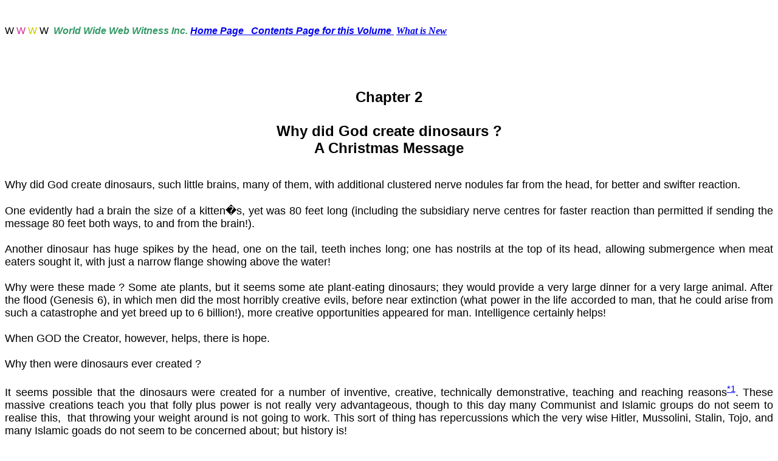

--- FILE ---
content_type: text/html; charset=UTF-8
request_url: https://www.webwitness.org.au/SECONDSUITEAWWWW/mmmm2.html
body_size: 37815
content:
<html>

<head>
<meta http-equiv="Content-Language" content="en-us">
<meta name="GENERATOR" content="Microsoft FrontPage 5.0">
<meta name="ProgId" content="FrontPage.Editor.Document">
<meta http-equiv="Content-Type" content="text/html; charset=windows-1252">
<title>Chapter 2</title>
<style>
<!--
 p.MsoNormal
	{mso-style-parent:"";
	margin-bottom:.0001pt;
	font-size:12.0pt;
	font-family:Arial;
	margin-left:0cm; margin-right:0cm; margin-top:0cm}
-->
</style>
</head>

<body>

<p class="MsoNormal" align="center" style="text-align: center">&nbsp;</p>

<p align="left"><span style="font-family: Arial">W
<span style="color: #cc3399">W</span> <span style="color: #cccc00">W</span> W</span><span mso-gram-e:yes;><span style="font-family: Arial">&nbsp;
</span><b><i>
<span style="color: #339966; font-family: Arial">
World</span></i></b></span><b><i><span style="color: #339966; font-family: Arial"> 
Wide Web Witness 
Inc.&nbsp;<a href="http://webwitness.org.au/">Home Page&nbsp;&nbsp; </a></span></i></b>
<span style="color: #339966"><b><i>
<a href="mmmmbookand1.html">
<span style="font-family: Arial">Contents Page for this Volume</span></i></b></span><i><span style="color: #339966; font-family: Arial"><b>&nbsp;</b></a><b> <a href="../whatisnew.html">What is New</a></b></span></i></p>

<p align="center">&nbsp;</p>
<p class="MsoNormal" align="center" style="text-align: center">&nbsp;</p>
<p class="MsoNormal" align="center" style="text-align: center">&nbsp;</p>
<p class="MsoNormal" align="center" style="text-align: center"><b>
<font size="5">Chapter 2</font></b></p>
<p class="MsoNormal" align="center" style="text-align: center"><b>
<font size="5">&nbsp;</font></b></p>
<p class="MsoNormal" align="center" style="text-align: center"><b>
<font size="5">Why did God create dinosaurs ?</font></b></p>
<p class="MsoNormal" align="center" style="text-align: center"><b>
<font size="5">A Christmas Message</font></b></p>
<p class="MsoNormal" align="center" style="text-align: center">&nbsp;</p>
<p class="MsoNormal">&nbsp;</p>
<p class="MsoNormal" style="text-align: justify"><font size="4">Why did God 
create dinosaurs, such little brains, many of them, with additional clustered 
nerve nodules far from the head, for better and swifter reaction.</font></p>
<p class="MsoNormal" style="text-align: justify"><font size="4">&nbsp;</font></p>
<p class="MsoNormal" style="text-align: justify"><font size="4">One evidently 
had a brain the size of a kitten�s, yet was 80 feet long (including the 
subsidiary nerve centres for faster reaction than permitted if sending the 
message 80 feet both ways, to and from the brain!).</font></p>
<p class="MsoNormal" style="text-align: justify"><font size="4"><br>
Another dinosaur has huge spikes by the head, one on the tail, teeth inches 
long; one has nostrils at the top of its head, allowing submergence when meat 
eaters sought it, with just a narrow flange showing above the water!</font></p>
<p class="MsoNormal" style="text-align: justify"><font size="4">&nbsp;</font></p>
<p class="MsoNormal" style="text-align: justify"><font size="4">Why were these 
made ? Some ate plants, but it seems some ate plant-eating dinosaurs; they would 
provide a very large dinner for a very large animal. After the flood (Genesis 
6), in which men did the most horribly creative evils, before near extinction 
(what power in the life accorded to man, that he could arise from such a 
catastrophe and yet breed up to 6 billion!), more creative opportunities 
appeared for man. Intelligence certainly helps!</font></p>
<p class="MsoNormal" style="text-align: justify"><font size="4">&nbsp;</font></p>
<p class="MsoNormal" style="text-align: justify"><font size="4">When GOD the 
Creator, however, helps, there is hope.</font></p>
<p class="MsoNormal" style="text-align: justify"><font size="4">&nbsp;</font></p>
<p class="MsoNormal" style="text-align: justify"><font size="4">Why then were 
dinosaurs ever created ? </font></p>
<p class="MsoNormal" style="text-align: justify"><font size="4">&nbsp;</font></p>
<p class="MsoNormal" style="text-align: justify"><font size="4">It seems 
possible that the dinosaurs were created for a number of inventive, creative, 
technically demonstrative, teaching and reaching reasons<sup><a href="#endnote1">*1</a></sup>. These massive 
creations teach you that folly plus power is not really very advantageous, 
though to this day many Communist and Islamic groups do not seem to realise 
this, &nbsp;that throwing your weight around is not going to work. This sort of thing 
has repercussions which the very wise Hitler, Mussolini, Stalin, Tojo, and many 
Islamic goads do not seem to be concerned about; but history is!</font></p>
<p class="MsoNormal" style="text-align: justify"><font size="4">&nbsp;</font></p>
<p class="MsoNormal" style="text-align: justify"><font size="4">On this point 
(for which of us likes the bully, however he formulates himself and his �work�), 
God has much to say as in Isaiah 3:16ff., 10:33ff.,&nbsp; 24:4ff., 31:1-11, Jeremiah 
50:18-25, 31-35, 51:7-11,24-26, 34-37,49, 54-57; and again as in Nahum 3:1-7, 
Ezekiel 16:55-59, Zephaniah 3:11ff.. Both pride as such ( being unrealistic in 
its assessment of its own beauty and wonder) and as demonstrated in asinine 
cruelty and heartless insouciance, imperial grandeurs and plethoras of vanity: 
these are abased. Mountains will be abased and valleys exalted, as Handel�s 
Messiah so loudly reminds us, and with such brilliance of sound, from its text 
in Isaiah 40:4.&nbsp; </font></p>
<p class="MsoNormal" style="text-align: justify"><font size="4">&nbsp;</font></p>
<p class="MsoNormal" style="text-align: justify"><font size="4">The especially 
small brains of many dinosaurs and their almost cartoon-style size in comparison 
with this, together with their masses of weaponry in its �magnificence� : these 
lend themselves to tuition to the often abrasive and heedless spirit of man. In 
such things, many dinosaurs appear not least as a cryptic but mordant comedy, 
a biological skit on the errors of the thoughtless and the impregnable amongst 
man, summed up in some ways in the Titanic</font></p>
<p class="MsoNormal" style="text-align: justify"><font size="4">&nbsp;</font></p>
<p class="MsoNormal" style="text-align: justify"><font size="4">Again, dinosaurs 
are a masterpiece of intricate, multi-formatted, fascinating architecture and 
modes of living. They parody size, the belittle greatness, they scoff at 
brainlessness and they show the wonders of mighty power, hopeless if (as may 
have happened) there is significant change (such as climate change, following 
the flood, perhaps). If lush vegetation ceases, what of the huge vegetarians, 
and of those who fed on them, carnivores!</font></p>
<p class="MsoNormal" style="text-align: justify"><font size="4">&nbsp;</font></p>
<p class="MsoNormal" style="text-align: justify"><font size="4">These EVENTS are 
so like the WORDS as noted above, of the Bible, in its derogation of the pompous 
assertions and enterprises of self-regarding man (in empires or in individual 
instances as in Jeremiah 13:13-23).</font></p>
<p class="MsoNormal" style="text-align: justify"><font size="4">&nbsp;</font></p>
<p class="MsoNormal" style="text-align: justify"><font size="4">Here then is a 
multiple series of lessons on greatness of size, power, armament and artillery 
provisions if you will, when the �artillery� is on something so big, that it 
does not need a separate emplacement (as when the dinosaur�s vast tail at vast 
distance from its brain, is made so swiftly to cleave almost any flesh speedily, 
using the subordinate nerve centre!).</font></p>
<p class="MsoNormal" style="text-align: justify"><font size="4"><br>
In Job 40ff., you have practical, direct evidence. God asks if certain vast 
creations have been considered, and they sound like dinosaurs, their power, 
their fearsomeness! They testify to the power of God, just as their cessation 
testifies to the uselessness of power without God, when the curse which came 
with man�s fall, took a severe, aggravated turn, in view of man�s systematic 
evils (Genesis 6). Man almost, and dinosaurs, it seems no less, both almost 
became extinct. The civilisations of man and the anatomical and neural, breathing 
and other marvels of dinosaurs seemed fearsome, if not awesome; but they went. 
Little was left. Dignity became destitution, grandeur became ruin, magnificence 
sought refuge in small places and pride of life became a name to be abhorred.</font></p>
<p class="MsoNormal" style="text-align: justify"><font size="4">&nbsp;</font></p>
<p class="MsoNormal" style="text-align: justify"><font size="4">It needs to be 
realised that God is a good teacher, and there is none to equal Him; and that in 
some such ways as this He often teaches, using not blackboard, but history, 
whether of creations, like dinosaurs or nations, like ancient, fallen Babylon, 
like Nineveh and modern Germany. As to that, it also was hard on the heels of 
great power, racial power, evolutionary survival power, and had most impressive 
forces and weapons; but it failed. Its harassments stirred vast desire for 
liberty; its horrors stirred great will for goodness; its deprivations 
stimulated great appetite for normalcy and kindness. </font></p>
<p class="MsoNormal" style="text-align: justify"><font size="4">&nbsp;</font></p>
<p class="MsoNormal" style="text-align: justify"><font size="4">Wisdom is 
needed, as well as intelligence; but above all, to be blessed of God, THIS is 
needed. In vain any protection without Him. To yield to Him, in repentance, is 
the beginning of wisdom. To find Him by faith brings you to the end of it: since 
this shows to you the Gospel of grace, and the wonder of love, the beauty of 
holiness and life eternal.</font></p>
<p class="MsoNormal" style="text-align: justify"><font size="4">&nbsp;</font></p>
<p class="MsoNormal" style="text-align: justify"><font size="4">Dinosaurs and 
dictators alike have their place.</font></p>
<p class="MsoNormal" style="text-align: justify"><font size="4">&nbsp;</font></p>
<p class="MsoNormal" style="text-align: justify"><font size="4">The first did 
not have the means to learn, but man does, from them; the second will not learn, 
as we see in Revelation 13, 17, 19, until they are judged, not by the flood, but 
by the Author both of man and of the flood, of the Gospel and of grace: the 
eternal Word of God, Jesus Christ as incarnated in the express image of God, 
crucified for our salvation and raised in authority for our deliverance.</font></p>
<p class="MsoNormal" style="text-align: justify"><font size="4">&nbsp;</font></p>
<p class="MsoNormal" style="text-align: justify"><font size="4">Thus God in Him 
also displayed something. It was Himself; better than any photograph, likeness, 
or even book (though He has left an indelible and indubitable record � cf. SMR 
Appendix<a href="../smr/appendc-a.html">&nbsp;&nbsp; C</a> and
<a href="../smr/appendd-a.html">D&nbsp;&nbsp; </a>); for in Him was life, and 
the life was the light of man (John 1 cf. <b><i>The Bright Light and the 
Uncomprehending Darkness</i></b> <a href="../brightlight10.html">Ch. 10</a>).</font></p>
<p class="MsoNormal" style="text-align: justify"><font size="4">&nbsp;</font></p>
<p class="MsoNormal" style="text-align: justify"><font size="4">Is it so 
surprising that God made His absolute revelation in the One who paid the 
absolute price </font></p>
<p class="MsoNormal" style="text-align: justify"><font size="4">&nbsp;</font></p>
<p class="MsoNormal" style="text-align: justify; text-indent: -14.15pt; margin-left: 1.0cm">
<span style="font-family: Wingdings; color: red"><font size="4">v</font><span style="font-style: normal; font-variant: normal; font-weight: normal; font-family: Times New Roman"><font size="4">&nbsp;&nbsp;&nbsp;&nbsp;&nbsp;&nbsp;
</font></span></span><font size="4">to avoid devastation, as exemplified in the 
animal realm with dinosaurs, and in the flood almost entirely in man, </font>
</p>
<p class="MsoNormal" style="text-align: justify"><font size="4">&nbsp;</font></p>
<p class="MsoNormal" style="text-align: justify; text-indent: -14.15pt; margin-left: 1.0cm">
<span style="font-family: Wingdings; color: red"><font size="4">v</font><span style="font-style: normal; font-variant: normal; font-weight: normal; font-family: Times New Roman"><font size="4">&nbsp;&nbsp;&nbsp;&nbsp;&nbsp;&nbsp;
</font></span></span><font size="4">and to allow dynamic with grace, goodness 
with truth, meaning with wisdom to find its transforming place in the often sad, 
sallow or sunken heart of man! </font></p>
<p class="MsoNormal" style="text-align: justify"><font size="4">&nbsp;</font></p>
<p class="MsoNormal" style="text-align: justify"><font size="4">If He had not 
done so, while to be sure His written word is infinitely better than the best 
musings of man, yet there would not have been that practical and direct 
demonstration of Himself in the easiest of all possible ways for man to realise 
it: in the FORM of a man! So does Romans 8 put it, just as Philippians 2 gives 
background likewise for it. </font></p>
<p class="MsoNormal" style="text-align: justify"><font size="4">&nbsp;</font></p>
<p class="MsoNormal" style="text-align: justify"><font size="4">More crucially, 
wisdom would have counseled man (as Job sought) to find a Redeemer to pay for 
his sins, pardon them, overcome them, and bring man into harmony with his Maker. 
But what good would that do, if there WAS NONE! Job KNEW that He was already 
alive, and we have seen it proved before our very faces (cf.
<a href="../smr/bk1chap1-a.html">SMR</a>, <a href="../thatmagrock/contents.html">
TMR</a>). Further, said Job, in the latter days this very Redeemer would stand 
upon this earth, and he would see Him with his own eyes, not through any other, 
or through substitution of any other. God for man: direct, attainable, available 
as Redeemer, this would surely come. It has come and its end will be in the 
beginning of His rule before the final tests concluded, this world is completely 
swept away, destroyed in �fervent heat� as Peter, millenia before the bomb, put 
it. </font></p>
<p class="MsoNormal" style="text-align: justify"><font size="4"><br>
We do not have to believe. Mankind did not have to repent before the flood. It 
is an option, to reject God, in terms of a graciously provided remedy, or in 
terms of commandments, broken. It is just that the former is the escape route. 
Reject that and you have NO ESCAPE (cf.&nbsp; Hebrews 2:1-3, 6:19).</font></p>
<p class="MsoNormal" style="text-align: justify"><font size="4">&nbsp;</font></p>
<p class="MsoNormal" style="text-align: justify"><font size="4">That is always 
an option, whether failing to run from a charging bull, and smiling as he comes, 
or not bothering to manoeuvre. For life, however, it is not a good option.</font></p>
<p class="MsoNormal" style="text-align: justify">&nbsp;</p>
<p class="MsoNormal" style="text-align: justify">&nbsp;</p>
<p class="MsoNormal" style="text-align: center">
<font style="font-size: 16pt" color="#CC3399">Christmas Reflection and Message</font></p>
<p class="MsoNormal" style="text-align: justify"><font size="4">&nbsp;</font></p>
<p class="MsoNormal" style="text-align: justify"><font size="4">Remember the 
dinosaurs, and learn. Remember the power of God, and do not oppose Him. Recall 
the love of God and find it, in Jesus Christ, where it comes as the first of all 
Christmas presents, and the meaning for any person on this earth. Indeed, 
consider the survey below (<a href="#endnote1">*1</a>), and all the 
characterisations the Lord has given for this sinful world, in the very 
abilities and antics of animal life, and learn; for He 
has not in vain provided this array! </font></p>
<p class="MsoNormal" style="text-align: justify">&nbsp;</p>
<p class="MsoNormal" style="text-align: justify"><font size="4">Man is no midget 
in a wilderness, but one so endowed that in his pathological passions, on the 
way to hell, thousands of his race can act as if they were maestros, mirrors of 
majesty, autonomous and never due for autopsy of their spiritual lives, judges 
never to be judged: inane actors, priding themselves on the power of God in 
making them, as if they were their own makers, strutting ensigns of folly, 
awaiting the darkness which belongs to their passions (cf. II Peter 2, Jude, 
Ephesians 4:17-19, 2:1-12).</font></p>
<p class="MsoNormal" style="text-align: justify">&nbsp;</p>
<p class="MsoNormal" style="text-align: justify"><font size="4">Indeed, the very 
animals show to man his elective powers, able to insert himself and intrude his 
own being at will, into follies unspeakable. The facts are impressive and 
educative. They need to be rehearsed in the heart.</font></p>
<p class="MsoNormal" style="text-align: justify">&nbsp;</p>
<p class="MsoNormal" style="text-align: justify"><font size="4">Man IS not an 
animal, any more than he IS an angel. He is ABLE to act to a point, like either.</font></p>
<p class="MsoNormal" style="text-align: justify">&nbsp;</p>
<p class="MsoNormal" style="text-align: justify"><font size="4">He may act like 
a pig, a wild boar, a fox in its slithering cunning, a lion in its roaring 
majesty for a time (till a paw is broken). He has&nbsp; power to transform 
himself, within limits, in a whole multitude of hideous things, shrewdly selfish 
exhibits of divine mockery, exhibits of things good or bad, and hence IS NOT any 
one of them! An actor is no more Hamlet than Iago, Macbeth than King Lear: he 
CAN PLAY A PART. Such is the indubitable role of man. But what sort of a being 
is it which DOES so play. The imaginative capacity to fulfil some of the roles 
which in His divine judgment God has spread forth in the animal creation of a 
world statedly subjected to judgment already (Romans 8:17ff., 5:1-12) is that of 
a being none of the things he imitates, but capable of imitation, initiation 
into the horrid, or aspiration for the good. </font></p>
<p class="MsoNormal" style="text-align: justify">&nbsp;</p>
<p class="MsoNormal" style="text-align: justify"><font size="4">Man is far 
beyond mere existence, as he finds his place and acts it, choosing and amusing, 
grasping or giving, like the soldier termites who fight off the enemies from the 
entry holes, dying while others block the holes to keep the rest safe. Man is in 
himself, not any one of these.</font></p>
<p class="MsoNormal" style="text-align: justify">&nbsp;</p>
<p class="MsoNormal" style="text-align: justify"><font size="4">Man is a being 
responsible for his modes, moods, imitations, roles that he plays BY CHOICE. He 
is accountable. Nor is he angel: at his best, even redeemed, man is subject to 
rebuke and challenge, as was the case both with King David and Solomon; and 
though when redeemed, gloriously to be kept by the power of God to salvation 
reserved for him (I Peter 1:2ff.), he must seek purity as those on a sinking 
ship may clamour for air. He must not only repent of the sublimities presented 
in his very construction, for using them as if he had himself made them, without 
recourse to his Creator (cf. Ecclesiastes 11-12), but find the Redeemer, Jesus 
Christ who has penetrated this world like air in some rolling hulk of a ship, in 
which passengers are trapped. </font></p>
<p class="MsoNormal" style="text-align: justify">&nbsp;</p>
<p class="MsoNormal" style="text-align: justify"><font size="4">The body may 
often deceive; the mind in its careering may delude;&nbsp; but the spirit of man 
needs the air and aroma of heaven, while on earth. Without it, pride or 
pollution, careering in selfish oblivion alike, routine instead of reality, 
these things make a mockery of the great things for which man is born, was made, 
and a burden of unpayable debt for the unredeemed.</font></p>
<p class="MsoNormal" style="text-align: justify">&nbsp;</p>
<p class="MsoNormal" style="text-align: justify"><font size="4">Man needs more 
than 'religion', to get it. He needs God to have Him in His life, and strength 
and to acquaint him with truth, peace, joy, reality; and for this he needs the 
way to it. It is not in gold, not in self-acclamation, or degradation (Job 28). 
It is redemption in the Redeemer who indeed both has stood and will stand upon 
this earth. Then it is not man but God who takes a role: it is that of Saviour. 
He who is in the form of God, the Redeemer, from eternity (Philippians 2, John 
8:58), becoming man has visited with more than a card, a photo or a action. He 
has both shown His face and had it smashed (Isaiah 52:12ff.), borne as 
predicted, the follies of sin for those who receive Him, and offered such a 
pardon to all. He must be sought, He must be found.</font></p>
<p class="MsoNormal" style="text-align: justify">&nbsp;</p>
<p class="MsoNormal" style="text-align: justify"><font size="4">Wisdom like gold 
is found </font></p>
<p class="MsoNormal" style="text-align: justify">&nbsp;</p>
<!--msimagelist--><table border="0" cellpadding="0" cellspacing="0" width="100%">
  <!--msimagelist--><tr>
    <!--msimagelist--><td valign="baseline" width="42">
    <img src="../pics11/bullet2.GIF" width="12" height="12" hspace="15" alt="bullet"></td>
    <td valign="top" width="100%">
<p class="MsoNormal" style="text-align: justify"><font size="4">where it is, and 
is verified, validated and attested<sup><a href="#endnote2">*2 </a></sup></font>
<br>
&nbsp;</p>
    <!--msimagelist--></td>
  </tr>
  <!--msimagelist--><tr>
    <!--msimagelist--><td valign="baseline" width="42">
    <img src="../pics11/bullet2.GIF" width="12" height="12" hspace="15" alt="bullet"></td>
    <td valign="top" width="100%">

<p align="left">
<font size="4" face="Arial">not where it is merely imagined. The jaunts of 
creation are but modes. <br>
&nbsp;</font></p>

    <!--msimagelist--></td>
  </tr>
  <!--msimagelist--><tr>
    <!--msimagelist--><td valign="baseline" width="42">
    <img src="../pics11/bullet2.GIF" width="12" height="12" hspace="15" alt="bullet"></td>
    <td valign="top" width="100%">

<p align="left">
<font face="Arial" size="4">It is found in the Creator, the Redeemer who did not 
stay to be found by telescope,<br>
microscope or machination alone; but beyond our realm, where He is, <br>
beyond the creation as a novelist is beyond his book, <br>
He has even COME WHERE WE ARE, <br>
<br>
and there is no excuse <br>
for ignoring, disregarding or disjoining from Him who is acutely available.
</font></p>

    <!--msimagelist--></td>
  </tr>
  <!--msimagelist--></table>
<p class="MsoNormal" style="text-align: justify">&nbsp;</p>
<p class="MsoNormal" style="text-align:justify"><font size="4">Past all the 
whirling of this world is the Teacher Himself, and past all imagination is His 
entry into this world, which Christmas memorialises and Easter specifies for its 
ends.</font></p>
<p class="MsoNormal" style="text-align:justify"><font size="4">&nbsp;</font></p>
<p class="MsoNormal" style="text-align:justify"><font size="4">It is He, Jesus 
Christ, whose tenderness is as profound as His terse impacts in exposing evil,&nbsp; 
while man is dreaming or sleeping, when he should be awake or awakened. God HAS 
ACTED. Man must receive Him. Pity has presented itself; folly can curl up and 
die, or bellow and be belligerent, but it is nothing to the point: animals can 
do the same without acting!</font></p>
<p class="MsoNormal" style="text-align:justify"><font size="4">&nbsp;</font></p>
<p class="MsoNormal" style="text-align:justify"><font size="4">This world is 
neither a bed for contemplation nor a route march for restless activism, always 
proceeding, never reaching rest and realisation. </font></p>
<p class="MsoNormal" style="text-align:justify"><font size="4">&nbsp;</font></p>
<p class="MsoNormal" style="text-align:justify"><font size="4">It is a pilgrim 
path where much is to be learned, seen, done and received; but nothing as much 
as this salvation in the One who would bring a sword to Mary's soul (Luke 2:35), 
a solace to Mary Magdalene and a life restored to as many as received Him (John 
1:12) as He IS and for what He has DONE! (Galatians 1, 3).&nbsp; The comedies of 
instruction in 'nature' as below, and the codes of morals in divinely given 
principles, these things speak differently, on the one hand to awaken, and on 
the other to chasten; but the salvation of our God is a grant. </font></p>
<p class="MsoNormal" style="text-align:justify"><font size="4">&nbsp;</font></p>
<p class="MsoNormal" style="text-align:justify"><font size="4">You have to 
complete the application (Telstra's recent failure to present is an illustration 
at the commercial level); and its terms are REPENTANCE TO LIFE (Acts 11:18), 
RECEPTION of ROYALTY, of the Eternal Word of God, incarnate, Jesus Christ as the 
core and commander of one's life (Isaiah 55:4, Revelation 1:4-5), TRUST in Him, 
and in His truth the word of God, the Bible, as it is and not as it is remoulded 
by innovatory false prophets. Rely on Him, whose very body was resurrected in 
the power of God (Romans 1:4, I Corinthians 14:1-4, Luke 24), whose is all power 
in heaven and on earth. If, says Romans 10:9, you testify to this same Jesus 
Christ with your mouth, and believe in your heart that God has raised Him from 
the dead, you will be saved. </font></p>
<p class="MsoNormal" style="text-align:justify"><font size="4">&nbsp;</font></p>
<p class="MsoNormal" style="text-align:justify"><font size="4">It is not 
imagination which saves; it is fact, act, it is God who did it, and if you 
dream, so be it; and if you take the truth, it is then that slight difference, 
heaven not hell, truth and not self-induced dreaming, repentance and not 
instructing God with&nbsp; your latest ideas. </font></p>
<p class="MsoNormal" style="text-align:justify"><font size="4">&nbsp;</font></p>
<p class="MsoNormal" style="text-align:justify"><font size="4">It is there; but 
there is NO OTHER: &nbsp;one Lord, one God, one faith (Ephesians 4:4). He does not 
suffer additions of idols, whether sect leaders, popes, assemblies of men, 
dictators or directors of any kind. Add to His word if you want Him to rebuke 
you and to be exposed as a liar (Proverbs 8:30).</font></p>
<p class="MsoNormal" style="text-align:justify"><font size="4">&nbsp;</font></p>
<p class="MsoNormal" style="text-align:justify"><font size="4">Rather rely on 
Him alone, according to His word, which being His, is no addition. Rely on His 
salvation alone, for there is no other name, Church, prelate, philosopher, 
politician, system, NONE given to man UNDER HEAVEN by which he MUST be saved! 
(Acts 4:11-12). <span style="text-transform:uppercase">Applying, believe him, 
BELIEVING RECEIVE, RECEIVING REST AND RESTING ARISE TO LIFE, TO WORK FREELY, 
JUST AS YOU ARE SAVED FREELY (R</span>omans 3:23-27, Ephesians 2:1-8).</font></p>
<p class="MsoNormal" style="text-align:justify"><font size="4">&nbsp;</font></p>
<p class="MsoNormal" style="text-align:justify"><font size="4">It is then that a 
person becomes complete in Him (Colossians 2:8-10, 1:6), resting on the Rock (I 
Corinthians 10), who is sinless in His strength, glorious in His power, ready in 
His provisions. Then is the believer restored into the image as first created 
(Colossians 2:9-10, 4:12, 3:10), so that relish and rest, thrust and truth alike 
may assemble and disperse themselves into the redeemed heart, where love rules 
and mercy comes in and moves out like the soft breezes of Spring. Then they have 
a new launching pad for export to this world (cf. Matthew 28:19-20, John 
7:37-38). </font></p>
<p class="MsoNormal" style="text-align:justify">&nbsp;</p>
<p class="MsoNormal" style="text-align:justify"><font size="4">Therefore be 
valiant, be strong, rejoice always in the Lord, remembering this, that blessed 
are those who traveling through the valley of weeping, make it a spring (Psalm 
84). Indeed the waters flow out (John 7:37-38), such is their abundance, and 
this again, that <span style="color:blue">�each one appears before God in Zion.�</span>
</font></p>
<p class="MsoNormal" style="text-align:justify"><font size="4">&nbsp;</font></p>
<p class="MsoNormal" style="text-align:justify"><font size="4">As to those who 
are Christians, remember this: You are not alone (John 14:16-18), but with you 
is He whose eyes go to and from throughout the whole earth to be strong on 
behalf of the one whose heart is loyal to Him (II Chronicles 16:9). In a little 
this challenge, or these chidings, these encouragements, these opportunities 
will yield to the glory of His divine presence and the ecstatic wonder of the 
resurrection at His return (I Thessalonians 4, Acts 1, Matthew 24, II 
Corinthians 4). It is so for the Christian. Wait for it, it will surely come. 
You have in Him the assurance of a dwelling made in heaven (II Corinthians 5, 
John 14:1ff.). He did not come to let you down, but to take you up.</font></p>
<p class="MsoNormal" style="text-align:justify"><font size="4">&nbsp;</font></p>
<p class="MsoNormal" style="text-align:justify"><font size="4">In the meantime, 
trust in the Lord, delight yourself also in Him, and He will give you the 
desires of your heart (Psalm 37:3-5); indeed commit your way to Him and it is He 
who will bring it to pas. REST in the Lord, and wait patiently for Him, whose 
pity is profound (Psalm 103), whose path is clear (Psalm 32) and whose will is 
the acme of delight both to find and to do: for it is HIS! (Ephesians 5:17, 
James 1). </font></p>
<p class="MsoNormal" style="text-align: justify">&nbsp;</p>
<p class="MsoNormal" style="text-align: justify">&nbsp;</p>
<p class="MsoNormal"><font size="4">&nbsp;</font></p>
<p class="MsoNormal"><font size="4">&nbsp;</font></p>
<p class="MsoNormal">&nbsp;</p>

<p class="MsoNormal" align="center" style="text-align:center"><b><font size="5">
NOTE</font></b></p>
<p class="MsoNormal" align="center" style="text-align:center"><b>
<span style="font-size:16.0pt">&nbsp;</span></b></p>
<p class="MsoNormal"><b><span style="font-size:6.0pt">&nbsp;</span></b></p>
<p class="MsoNormal"><b><font size="5">&nbsp;<a name="endnote1"></a>*1</font><span style="font-size:16.0pt">&nbsp;&nbsp;&nbsp;
</span></b></p>
<p class="MsoNormal" align="center"><b><font style="font-size: 16pt">Caresses 
and Caricatures in Creation: </font></b></p>
<p class="MsoNormal" align="center"><b><font style="font-size: 16pt"><br>
&nbsp;Lessons to Learn</font></b></p>
<p class="MsoNormal"><b><span style="font-size:16.0pt">&nbsp;</span></b></p>
<p class="MsoNormal" style="text-align:justify"><b>
<span style="font-size:4.0pt">&nbsp;</span></b></p>
<p class="MsoNormal" style="text-align:justify"><font size="4">Dinosaurs are 
only one example of the sometimes pungent, at others inspiring actions of God in 
His biological and naturally oriented �speech� to man. He instructs through what 
He does as well as through what He says (cf. Psalm 19). We are capable of 
learning and He provides the lessons. Often, and the educational term is <i>
heuristic</i>, it is best to learn by finding out, rather than by straight 
direction. Consider some of the fascinating cases in view, in sight, to take to 
the heart. Indeed the Bible often proposes that one do just that, and one of the 
most interesting is the reference in Job to the ostrich:
<span style="color:blue">�God has deprived her</span> <span style="color:blue">
of wisdom.�</span> It cites the respect in which this is so: it is in leaving 
its eggs on the ground, free for damage and exposed</font><span style="color:blue"><font size="4">. 
�She treats them as if they were not hers.� </font></span></p>
<p class="MsoNormal" style="text-align:justify"><i>
<span style="font-size:14.0pt">&nbsp;</span></i></p>
<p class="MsoNormal" style="text-align:justify"><font size="4">In other words, 
God the Creator makes many things and they include specific and impactive 
elements that display His educational purpose. Things may be compared to 
principles and to each other, and various creatures show features for 
consideration, for contemplation; indeed we are INVITED by the Lord to consider 
such things. The way a snake moves on a rock, an eagle disports itself in the 
air, that of a ship in the water and the way of a man with a damsel. In each 
case there is something elicitive, notable, instructive (Proverbs 30). </font>
</p>
<p class="MsoNormal" style="text-align:justify">&nbsp;</p>
<p class="MsoNormal" style="text-align:justify"><font size="4">Then there is the 
donkey with its braying-saying, wilfulness and waywardness, a political 
caricature; the horse with its faithfulness, able to be an intimate companion in 
the chase, whether of wind-rushing, earth-consuming speed, or of an enemy; the 
dog with its understanding and large-heartedness, susceptible to command and 
receptive of affection - a warmth and a vigilance alike its attributes when 
well-regarded; the snake with its cunning, deceptive lurking, hiding and sliding 
into sudden 
forays, slithering like men of ill-purpose and small heart. </font>
</p>
<p class="MsoNormal" style="text-align:justify"><font size="4">&nbsp;</font></p>
<p class="MsoNormal" style="text-align:justify"><font size="4">The ant it is 
further case for comment, and so comes the advice to the sluggard, to
<span style="color:blue">�go to the ant!� </span>(Proverbs 6:6).<span style="color:blue">
</span>The use of PLAGUES in Egypt expressly to exhibit the folly of Egypt and 
its multi-deity configurations and naturalistic devotions (Exodus 14:1ff., 
9:16), and their lack of any real power in the presence of the God of creation 
and information itself, is a major referent. To HAVE plagues, you have to have 
the MEANS. </font></p>
<p class="MsoNormal" style="text-align:justify"><font size="4">&nbsp;</font></p>
<p class="MsoNormal" style="text-align:justify"><font size="4">These, in the 
book of Exodus (cf. <b><i>Downfall from Defamation</i></b>
<a href="../ddddgggg4.html">Ch. 4</a>, <b><i>The Grating Grandeur</i></b> �
<a href="../ggmmm4.html">Ch. 4</a>, <i><a href="../mcontrib1.html">The Plagues 
of Egypt</a></i>, <b><i>Glory, Vainglory</i></b> � <a href="gvg7.html">Ch. 7</a>), 
are seen to include locusts, flies and weather conditions, frogs and befoulment 
of waters. Not only did these refer to the naturalistic gods being openly 
ridiculed and scorned (<b><i>Dig Deeper</i></b> � Ch. 3,
<a href="../disoarglor3.html#endnote2A">*2A</a>), but to the wisdom of God in 
making means for the instruction of man. They had to be proficient for the 
purpose of pain and confusion, to teach the folly of their way and the falsity 
of their confidence.</font></p>
<p class="MsoNormal" style="text-align:justify"><font size="4">&nbsp;</font></p>
<p class="MsoNormal" style="text-align:justify"><font size="4">Many seem to want 
to close their eyes to the wisdom of God, to the plight of man as an estranged 
but magnificently formed and formulated, forged and functional being, whose very 
gifts that can ennoble, enable disciplines and case studies that he might learn. 
Look for example at the array. </font></p>
<p class="MsoNormal" style="text-align:justify"><font size="4">&nbsp;</font></p>
<p class="MsoNormal" style="text-align:justify"><font size="4">There is the pig 
with its <i>gutsiness</i>, if one might so use the term, his gourmand style 
envelopment of food, a clear rebuke to the stomach-ridden; the wolf with his way 
of working by teams, to bring down the mighty, saliva drooling as he envisages 
ruin to those whom he pursues, an emblem of the vicious endowed with teeth, 
among man and the nations. Consider the ant and its amazing industry, 
self-sacrifice as soldier ants die outside the camp, to protect those in it, 
doors being closed. Look at the mosquito with its staggeringly refined surgical 
instruments and sensors, its ability for aerial agility and evasion; do this and 
marvel. There is an ability for man in his pride to find from very little 
things, his match, when his insolence merely insults God and debases his own 
enduement. </font></p>
<p class="MsoNormal" style="text-align:justify"><font size="4">&nbsp;</font></p>
<p class="MsoNormal" style="text-align:justify"><font size="4">There is on the 
one hand, a system of sin-rebuke, mind-education and on the other, of salvation. 
God has provided it all, and it is for man to use his gifts and not wander; but 
best of all, it is for God who has acted, to enable redemption which makes for 
joy in lessons, jubilation in life and peace in heart. </font></p>

<p class="MsoNormal" style="text-align: justify">&nbsp;</p>
<p class="MsoNormal" style="text-align: justify"><font size="5">
<a name="endnote2"></a>*2</font></p>
<p class="MsoNormal" style="text-align: center">
<font face="Arial" size="4" color="#33CC33">A</font><font face="Arial" size="4">s 
shown in detail, for example in:</font></p>
<p class="MsoNormal" style="text-align: center">&nbsp;</p>
<p class="MsoNormal" style="text-align: center">
<font face="Arial" style="font-weight:700; font-style:italic" size="4" color="#33CC33">
<a href="../remedybook.html">The Meaning of 
Liberty and the Message of Remedy</a></font></p>

<p align="center">
<span style="font-weight: 700; text-decoration: underline; font-style:italic">
<font face="Arial" size="4" color="#CC0000"><a href="../bibleorblightbook.html">
Light Dwells with the Lord's Christ,</a></font></span><font face="Arial" style="font-weight: 700; font-style:italic" size="4">&nbsp;
<br>
<font color="#0000FF">who answers riddles and where He is, darkness departs.</font></font><font size="4" face="Arial" color="#0000FF">
</font></p>

<p class="MsoNormal" style="text-align: justify">&nbsp;</p>

</body>

</html>